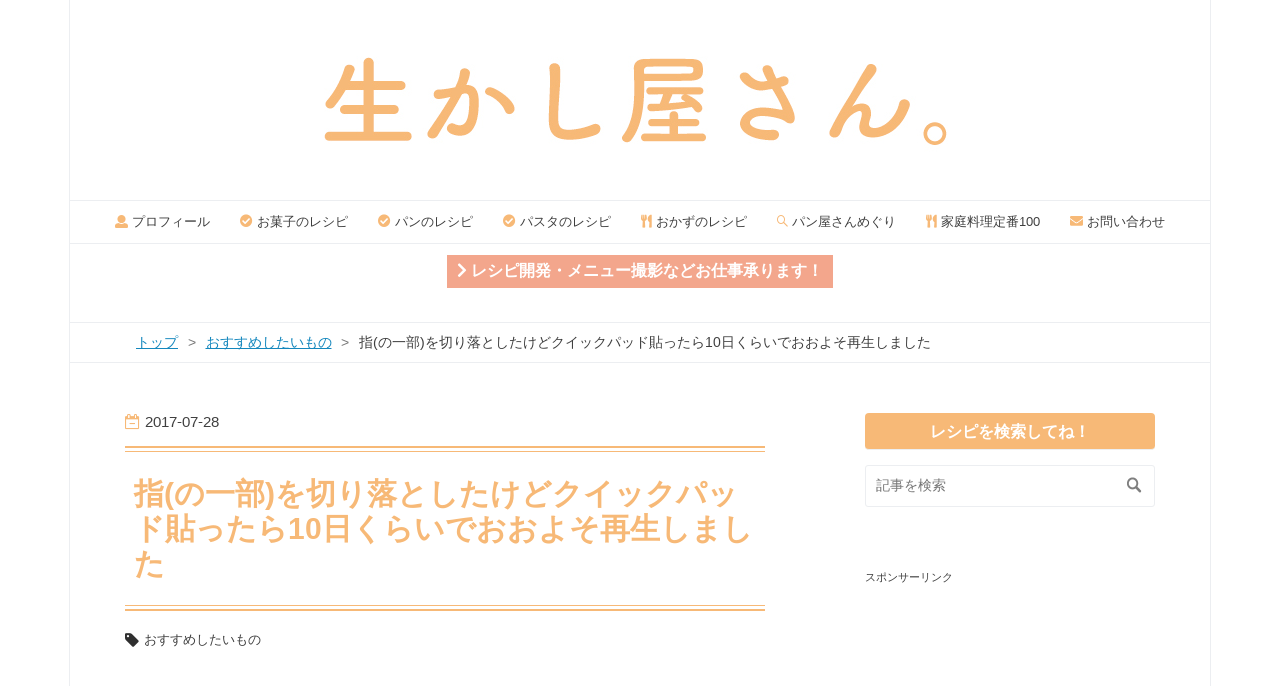

--- FILE ---
content_type: text/html; charset=utf-8
request_url: https://www.ikashiya.com/entry/quick-pad
body_size: 14252
content:
<!DOCTYPE html>
<html
  lang="ja"

data-admin-domain="//blog.hatena.ne.jp"
data-admin-origin="https://blog.hatena.ne.jp"
data-author="ikashiya"
data-avail-langs="ja en"
data-blog="ikashiyasan.hatenadiary.com"
data-blog-host="ikashiyasan.hatenadiary.com"
data-blog-is-public="1"
data-blog-name="生かし屋さん。"
data-blog-owner="ikashiya"
data-blog-show-ads=""
data-blog-show-sleeping-ads=""
data-blog-uri="https://www.ikashiya.com/"
data-blog-uuid="8454420450082625841"
data-blogs-uri-base="https://www.ikashiya.com"
data-brand="pro"
data-data-layer="{&quot;hatenablog&quot;:{&quot;admin&quot;:{},&quot;analytics&quot;:{&quot;brand_property_id&quot;:&quot;&quot;,&quot;measurement_id&quot;:&quot;&quot;,&quot;non_sampling_property_id&quot;:&quot;&quot;,&quot;property_id&quot;:&quot;&quot;,&quot;separated_property_id&quot;:&quot;UA-29716941-19&quot;},&quot;blog&quot;:{&quot;blog_id&quot;:&quot;8454420450082625841&quot;,&quot;content_seems_japanese&quot;:&quot;true&quot;,&quot;disable_ads&quot;:&quot;custom_domain&quot;,&quot;enable_ads&quot;:&quot;false&quot;,&quot;enable_keyword_link&quot;:&quot;false&quot;,&quot;entry_show_footer_related_entries&quot;:&quot;true&quot;,&quot;force_pc_view&quot;:&quot;true&quot;,&quot;is_public&quot;:&quot;true&quot;,&quot;is_responsive_view&quot;:&quot;true&quot;,&quot;is_sleeping&quot;:&quot;false&quot;,&quot;lang&quot;:&quot;ja&quot;,&quot;name&quot;:&quot;\u751f\u304b\u3057\u5c4b\u3055\u3093\u3002&quot;,&quot;owner_name&quot;:&quot;ikashiya&quot;,&quot;uri&quot;:&quot;https://www.ikashiya.com/&quot;},&quot;brand&quot;:&quot;pro&quot;,&quot;page_id&quot;:&quot;entry&quot;,&quot;permalink_entry&quot;:{&quot;author_name&quot;:&quot;ikashiya&quot;,&quot;categories&quot;:&quot;\u304a\u3059\u3059\u3081\u3057\u305f\u3044\u3082\u306e&quot;,&quot;character_count&quot;:1229,&quot;date&quot;:&quot;2017-07-28&quot;,&quot;entry_id&quot;:&quot;8599973812283308666&quot;,&quot;first_category&quot;:&quot;\u304a\u3059\u3059\u3081\u3057\u305f\u3044\u3082\u306e&quot;,&quot;hour&quot;:&quot;8&quot;,&quot;title&quot;:&quot;\u6307(\u306e\u4e00\u90e8)\u3092\u5207\u308a\u843d\u3068\u3057\u305f\u3051\u3069\u30af\u30a4\u30c3\u30af\u30d1\u30c3\u30c9\u8cbc\u3063\u305f\u308910\u65e5\u304f\u3089\u3044\u3067\u304a\u304a\u3088\u305d\u518d\u751f\u3057\u307e\u3057\u305f&quot;,&quot;uri&quot;:&quot;https://www.ikashiya.com/entry/quick-pad&quot;},&quot;pro&quot;:&quot;pro&quot;,&quot;router_type&quot;:&quot;blogs&quot;}}"
data-device="pc"
data-dont-recommend-pro="false"
data-global-domain="https://hatena.blog"
data-globalheader-color="b"
data-globalheader-type="pc"
data-has-touch-view="1"
data-help-url="https://help.hatenablog.com"
data-hide-header="1"
data-no-suggest-touch-view="1"
data-page="entry"
data-parts-domain="https://hatenablog-parts.com"
data-plus-available="1"
data-pro="true"
data-router-type="blogs"
data-sentry-dsn="https://03a33e4781a24cf2885099fed222b56d@sentry.io/1195218"
data-sentry-environment="production"
data-sentry-sample-rate="0.1"
data-static-domain="https://cdn.blog.st-hatena.com"
data-version="bf9b33cb6c06fe563d48131cfbdaa7"




  data-initial-state="{}"

  >
  <head prefix="og: http://ogp.me/ns# fb: http://ogp.me/ns/fb# article: http://ogp.me/ns/article#">

  

  
  <meta name="viewport" content="width=device-width, initial-scale=1.0" />


  


  

  <meta name="robots" content="max-image-preview:large" />


  <meta charset="utf-8"/>
  <meta http-equiv="X-UA-Compatible" content="IE=7; IE=9; IE=10; IE=11" />
  <title>指(の一部)を切り落としたけどクイックパッド貼ったら10日くらいでおおよそ再生しました - 生かし屋さん。</title>

  
  <link rel="canonical" href="https://www.ikashiya.com/entry/quick-pad"/>



  

<meta itemprop="name" content="指(の一部)を切り落としたけどクイックパッド貼ったら10日くらいでおおよそ再生しました - 生かし屋さん。"/>

  <meta itemprop="image" content="https://cdn.image.st-hatena.com/image/scale/4c9139ddecb0552dfb29b8ba71dd038a191020b5/backend=imagemagick;version=1;width=1300/https%3A%2F%2Fcdn-ak.f.st-hatena.com%2Fimages%2Ffotolife%2Fi%2Fikashiya%2F20170728%2F20170728013117.jpg"/>


  <meta property="og:title" content="指(の一部)を切り落としたけどクイックパッド貼ったら10日くらいでおおよそ再生しました - 生かし屋さん。"/>
<meta property="og:type" content="article"/>
  <meta property="og:url" content="https://www.ikashiya.com/entry/quick-pad"/>

  <meta property="og:image" content="https://cdn.image.st-hatena.com/image/scale/4c9139ddecb0552dfb29b8ba71dd038a191020b5/backend=imagemagick;version=1;width=1300/https%3A%2F%2Fcdn-ak.f.st-hatena.com%2Fimages%2Ffotolife%2Fi%2Fikashiya%2F20170728%2F20170728013117.jpg"/>

<meta property="og:image:alt" content="指(の一部)を切り落としたけどクイックパッド貼ったら10日くらいでおおよそ再生しました - 生かし屋さん。"/>
    <meta property="og:description" content="こんにちは、生かし屋(@sakihirocl)です。毎日料理をしているので、たまに包丁で指を切ったりします。たいていは2日もすれば治るようなかすり傷なのですが、今回は指を切ったというか、一部を切り落としてしまいました。てへ。2年前にも指先をざっくりいった以来の、血が出る怪我でした。 2年ぶりくらいに指切った( ˊ꒳ˋ ) ᐝ— 嵜山拓史＠生かし屋 (@sakihirocl) 2017年7月11日 ゆるいツイートですが、重症です(笑)。左手中指の第一関節あたりを、深くすぱっと切り落としてしまいまして、よく切れる包丁だったので痛みもそれほどなく、ただただ血が流れるだけだったのですが、何しろ直径でい…" />
<meta property="og:site_name" content="生かし屋さん。"/>

  <meta property="article:published_time" content="2017-07-27T23:32:00Z" />

    <meta property="article:tag" content="おすすめしたいもの" />
      <meta name="twitter:card"  content="summary_large_image" />
    <meta name="twitter:image" content="https://cdn.image.st-hatena.com/image/scale/4c9139ddecb0552dfb29b8ba71dd038a191020b5/backend=imagemagick;version=1;width=1300/https%3A%2F%2Fcdn-ak.f.st-hatena.com%2Fimages%2Ffotolife%2Fi%2Fikashiya%2F20170728%2F20170728013117.jpg" />  <meta name="twitter:title" content="指(の一部)を切り落としたけどクイックパッド貼ったら10日くらいでおおよそ再生しました - 生かし屋さん。" />    <meta name="twitter:description" content="こんにちは、生かし屋(@sakihirocl)です。毎日料理をしているので、たまに包丁で指を切ったりします。たいていは2日もすれば治るようなかすり傷なのですが、今回は指を切ったというか、一部を切り落としてしまいました。てへ。2年前にも指先をざっくりいった以来の、血が出る怪我でした。 2年ぶりくらいに指切った( ˊ꒳ˋ …" />  <meta name="twitter:app:name:iphone" content="はてなブログアプリ" />
  <meta name="twitter:app:id:iphone" content="583299321" />
  <meta name="twitter:app:url:iphone" content="hatenablog:///open?uri=https%3A%2F%2Fwww.ikashiya.com%2Fentry%2Fquick-pad" />  <meta name="twitter:site" content="@sakihirocl" />
  
    <meta name="description" content="こんにちは、生かし屋(@sakihirocl)です。毎日料理をしているので、たまに包丁で指を切ったりします。たいていは2日もすれば治るようなかすり傷なのですが、今回は指を切ったというか、一部を切り落としてしまいました。てへ。2年前にも指先をざっくりいった以来の、血が出る怪我でした。 2年ぶりくらいに指切った( ˊ꒳ˋ ) ᐝ— 嵜山拓史＠生かし屋 (@sakihirocl) 2017年7月11日 ゆるいツイートですが、重症です(笑)。左手中指の第一関節あたりを、深くすぱっと切り落としてしまいまして、よく切れる包丁だったので痛みもそれほどなく、ただただ血が流れるだけだったのですが、何しろ直径でい…" />
    <meta name="google-site-verification" content="z-Yc-ZGi4peEoTNK2aC5WcNNcRZUi7driyoYa1XRdjc" />
    <meta name="keywords" content="レシピ　料理　飲食店　" />
    <meta name="msvalidate.01" content="48387877DD32849B5994F05102928815" />


  
<script
  id="embed-gtm-data-layer-loader"
  data-data-layer-page-specific="{&quot;hatenablog&quot;:{&quot;blogs_permalink&quot;:{&quot;blog_afc_issued&quot;:&quot;false&quot;,&quot;entry_afc_issued&quot;:&quot;false&quot;,&quot;is_author_pro&quot;:&quot;true&quot;,&quot;has_related_entries_with_elasticsearch&quot;:&quot;true&quot;,&quot;is_blog_sleeping&quot;:&quot;false&quot;}}}"
>
(function() {
  function loadDataLayer(elem, attrName) {
    if (!elem) { return {}; }
    var json = elem.getAttribute(attrName);
    if (!json) { return {}; }
    return JSON.parse(json);
  }

  var globalVariables = loadDataLayer(
    document.documentElement,
    'data-data-layer'
  );
  var pageSpecificVariables = loadDataLayer(
    document.getElementById('embed-gtm-data-layer-loader'),
    'data-data-layer-page-specific'
  );

  var variables = [globalVariables, pageSpecificVariables];

  if (!window.dataLayer) {
    window.dataLayer = [];
  }

  for (var i = 0; i < variables.length; i++) {
    window.dataLayer.push(variables[i]);
  }
})();
</script>

<!-- Google Tag Manager -->
<script>(function(w,d,s,l,i){w[l]=w[l]||[];w[l].push({'gtm.start':
new Date().getTime(),event:'gtm.js'});var f=d.getElementsByTagName(s)[0],
j=d.createElement(s),dl=l!='dataLayer'?'&l='+l:'';j.async=true;j.src=
'https://www.googletagmanager.com/gtm.js?id='+i+dl;f.parentNode.insertBefore(j,f);
})(window,document,'script','dataLayer','GTM-P4CXTW');</script>
<!-- End Google Tag Manager -->











  <link rel="shortcut icon" href="https://www.ikashiya.com/icon/favicon">
<link rel="apple-touch-icon" href="https://www.ikashiya.com/icon/touch">
<link rel="icon" sizes="192x192" href="https://www.ikashiya.com/icon/link">

  

<link rel="alternate" type="application/atom+xml" title="Atom" href="https://www.ikashiya.com/feed"/>
<link rel="alternate" type="application/rss+xml" title="RSS2.0" href="https://www.ikashiya.com/rss"/>

  <link rel="alternate" type="application/json+oembed" href="https://hatena.blog/oembed?url=https%3A%2F%2Fwww.ikashiya.com%2Fentry%2Fquick-pad&amp;format=json" title="oEmbed Profile of 指(の一部)を切り落としたけどクイックパッド貼ったら10日くらいでおおよそ再生しました"/>
<link rel="alternate" type="text/xml+oembed" href="https://hatena.blog/oembed?url=https%3A%2F%2Fwww.ikashiya.com%2Fentry%2Fquick-pad&amp;format=xml" title="oEmbed Profile of 指(の一部)を切り落としたけどクイックパッド貼ったら10日くらいでおおよそ再生しました"/>
  
  <link rel="author" href="http://www.hatena.ne.jp/ikashiya/">

  

  
      <link rel="preload" href="https://cdn-ak.f.st-hatena.com/images/fotolife/i/ikashiya/20180703/20180703234515.jpg" as="image"/>
      <link rel="preload" href="https://images-fe.ssl-images-amazon.com/images/I/51GZpkNOElL._SL160_.jpg" as="image"/>


  
    
<link rel="stylesheet" type="text/css" href="https://cdn.blog.st-hatena.com/css/blog.css?version=bf9b33cb6c06fe563d48131cfbdaa7"/>

    
  <link rel="stylesheet" type="text/css" href="https://usercss.blog.st-hatena.com/blog_style/8454420450082625841/dcf538a567f1edc5f28a843aa3abf995f501b055"/>
  
  

  

  
<script> </script>

  
<style>
  div#google_afc_user,
  div.google-afc-user-container,
  div.google_afc_image,
  div.google_afc_blocklink {
      display: block !important;
  }
</style>


  

  
    <script type="application/ld+json">{"@context":"http://schema.org","@type":"Article","dateModified":"2018-07-04T00:44:42+09:00","datePublished":"2017-07-28T08:32:00+09:00","description":"こんにちは、生かし屋(@sakihirocl)です。毎日料理をしているので、たまに包丁で指を切ったりします。たいていは2日もすれば治るようなかすり傷なのですが、今回は指を切ったというか、一部を切り落としてしまいました。てへ。2年前にも指先をざっくりいった以来の、血が出る怪我でした。 2年ぶりくらいに指切った( ˊ꒳ˋ ) ᐝ— 嵜山拓史＠生かし屋 (@sakihirocl) 2017年7月11日 ゆるいツイートですが、重症です(笑)。左手中指の第一関節あたりを、深くすぱっと切り落としてしまいまして、よく切れる包丁だったので痛みもそれほどなく、ただただ血が流れるだけだったのですが、何しろ直径でい…","headline":"指(の一部)を切り落としたけどクイックパッド貼ったら10日くらいでおおよそ再生しました","image":["https://cdn-ak.f.st-hatena.com/images/fotolife/i/ikashiya/20170728/20170728013117.jpg"],"mainEntityOfPage":{"@id":"https://www.ikashiya.com/entry/quick-pad","@type":"WebPage"}}</script>

  

  <script>
  (function(i,s,o,g,r,a,m){i['GoogleAnalyticsObject']=r;i[r]=i[r]||function(){
  (i[r].q=i[r].q||[]).push(arguments)},i[r].l=1*new Date();a=s.createElement(o),
  m=s.getElementsByTagName(o)[0];a.async=1;a.src=g;m.parentNode.insertBefore(a,m)
  })(window,document,'script','//www.google-analytics.com/analytics.js','ga');

  ga('create', 'UA-74684738-1', 'auto');
  ga('send', 'pageview');

</script>


<link rel="preconnect" href="https://pagead2.googlesyndication.com" crossorigin>
<link rel="preconnect" href="https://fonts.gstatic.com" crossorigin>
<link rel="preconnect" href="https://fonts.googleapis.com" crossorigin>
<link rel="preconnect" href="https://googleads.g.doubleclick.net" crossorigin>
<link rel="preconnect" href="https://stats.g.doubleclick.net" crossorigin>
<link rel="preconnect" href="https://static.doubleclick.net" crossorigin>

<script async src="//pagead2.googlesyndication.com/pagead/js/adsbygoogle.js"></script>
<script>
     (adsbygoogle = window.adsbygoogle || []).push({
          google_ad_client: "ca-pub-4940871315659150",
          enable_page_level_ads: true
     });
</script>

<meta name="viewport" content="width=device-width, maximum-scale=1.0, minimum-scale=0.5,user-scalable=yes,initial-scale=1.0" />

<link href="https://use.fontawesome.com/releases/v5.0.6/css/all.css" rel="stylesheet">

  

</head>

  <body class="page-entry header-image-only enable-top-editarea enable-bottom-editarea category-おすすめしたいもの globalheader-off globalheader-ng-enabled">
    

<div id="globalheader-container"
  data-brand="hatenablog"
  style="display: none"
  >
  <iframe id="globalheader" height="37" frameborder="0" allowTransparency="true"></iframe>
</div>


  
  
  

  <div id="container">
    <div id="container-inner">
      <header id="blog-title" data-brand="hatenablog">
  <div id="blog-title-inner" style="background-image: url('https://cdn-ak.f.st-hatena.com/images/fotolife/i/ikashiya/20180703/20180703234515.jpg'); background-position: center 0px;">
    <div id="blog-title-content">
      <h1 id="title"><a href="https://www.ikashiya.com/">生かし屋さん。</a></h1>
      
    </div>
  </div>
</header>

      
  <div id="top-editarea">
    <nav id="gnav">
	<div class="gnav-inner" id="menu-scroll">
		<div class="menu"><a href="https://www.ikashiya.com/entry/profile"><i class="fas fa-user my-apricot" aria-hidden="true"></i> プロフィール</a></div>
    <div class="menu"><a href="https://www.ikashiya.com/archive/category/レシピ-お菓子・スイーツ"><i class="fas fa-check-circle my-apricot" aria-hidden="true"></i> お菓子のレシピ</a></div>
    <div class="menu"><a href="https://www.ikashiya.com/archive/category/レシピ-パン"><i class="fas fa-check-circle my-apricot" aria-hidden="true"></i> パンのレシピ</a></div>
    <div class="menu"><a href="https://www.ikashiya.com/archive/category/レシピ-パスタ"><i class="fas fa-check-circle my-apricot" aria-hidden="true"></i> パスタのレシピ</a></div>
    <div class="menu"><a href="https://www.ikashiya.com/archive/category/レシピ-おかず"><i class="fas fa-utensils my-apricot" aria-hidden="true"></i> おかずのレシピ</a></div>
    <div class="menu"><a href="https://www.ikashiya.com/archive/category/パン屋さん"><i class="fab fa-sistrix my-apricot" aria-hidden="true"></i> パン屋さんめぐり</a></div>
    <div class="menu"><a href="https://www.ikashiya.com/entry/kihon-ryouri-recipe"><i class="fas fa-utensils my-apricot" aria-hidden="true"></i> 家庭料理定番100</a></div>
　　<div class="menu"><a href="https://docs.google.com/forms/d/e/1FAIpQLSdkdJdjiQqLSpgdUm28Fs90pMMTkj7S21eotHpzjMGRfIgIqg/viewform?usp=sf_link#response=ACYDBNi_trDHBfxtHqlPp-vKXCNFnO9SgM5G2gkMVjYNc6FwiYpB_6C5yQkeXQ"><i class="fas fa-envelope my-apricot" aria-hidden="true"></i> お問い合わせ</a></div>
	</div>
</nav>

<center><a href="http://sakiyama-photo.net/" target="blank" class="square_btn2">
	<i class="fa fa-chevron-right"></i> レシピ開発・メニュー撮影などお仕事承ります！
</a></center><br>

<link type="text/css" rel="stylesheet" href="https://hatena.wackwack.net/v1.1/css/fulldisplay.min.css"/>

<!-- アドセンスJava -->
<script async src="//pagead2.googlesyndication.com/pagead/js/adsbygoogle.js"></script>
  </div>


      
          <div id="top-box">
    <div class="breadcrumb" data-test-id="breadcrumb">
      <div class="breadcrumb-inner">
        <a class="breadcrumb-link" href="https://www.ikashiya.com/"><span>トップ</span></a>          <span class="breadcrumb-gt">&gt;</span>          <span class="breadcrumb-child">            <a class="breadcrumb-child-link" href="https://www.ikashiya.com/archive/category/%E3%81%8A%E3%81%99%E3%81%99%E3%82%81%E3%81%97%E3%81%9F%E3%81%84%E3%82%82%E3%81%AE"><span>おすすめしたいもの</span></a>          </span>            <span class="breadcrumb-gt">&gt;</span>          <span class="breadcrumb-child">            <span>指(の一部)を切り落としたけどクイックパッド貼ったら10日くらいでおおよそ再生しました</span>          </span>      </div>
    </div>
  </div>
  <script type="application/ld+json" class="test-breadcrumb-json-ld">
    {"@type":"BreadcrumbList","@context":"http://schema.org","itemListElement":[{"position":1,"@type":"ListItem","item":{"@id":"https://www.ikashiya.com/","name":"トップ"}},{"item":{"name":"おすすめしたいもの","@id":"https://www.ikashiya.com/archive/category/%E3%81%8A%E3%81%99%E3%81%99%E3%82%81%E3%81%97%E3%81%9F%E3%81%84%E3%82%82%E3%81%AE"},"position":2,"@type":"ListItem"}]}
  </script>
      
      




<div id="content" class="hfeed"
  
  >
  <div id="content-inner">
    <div id="wrapper">
      <div id="main">
        <div id="main-inner">
          

          



          
  
  <!-- google_ad_section_start -->
  <!-- rakuten_ad_target_begin -->
  
  
  

  

  
    
      
        <article class="entry hentry test-hentry js-entry-article date-first autopagerize_page_element chars-1600 words-100 mode-hatena entry-odd" id="entry-8599973812283308666" data-keyword-campaign="" data-uuid="8599973812283308666" data-publication-type="entry">
  <div class="entry-inner">
    <header class="entry-header">
  
    <div class="date entry-date first">
    <a href="https://www.ikashiya.com/archive/2017/07/28" rel="nofollow">
      <time datetime="2017-07-27T23:32:00Z" title="2017-07-27T23:32:00Z">
        <span class="date-year">2017</span><span class="hyphen">-</span><span class="date-month">07</span><span class="hyphen">-</span><span class="date-day">28</span>
      </time>
    </a>
      </div>
  <h1 class="entry-title">
  <a href="https://www.ikashiya.com/entry/quick-pad" class="entry-title-link bookmark">指(の一部)を切り落としたけどクイックパッド貼ったら10日くらいでおおよそ再生しました</a>
</h1>

  
  

  <div class="entry-categories categories">
    
    <a href="https://www.ikashiya.com/archive/category/%E3%81%8A%E3%81%99%E3%81%99%E3%82%81%E3%81%97%E3%81%9F%E3%81%84%E3%82%82%E3%81%AE" class="entry-category-link category-おすすめしたいもの">おすすめしたいもの</a>
    
  </div>


  
  <div class="customized-header">
    <div class="entry-header-html"><br>
<script>
/*
* AdSense Filter v1.0.0
* Date: 2014-12-10
* Copyright (c) 2014 http://hapilaki.hateblo.jp/
* Released under the MIT license:
* https://opensource.org/licenses/mit-license.php
*/
noAdsTag="noob"; //広告を設置しないタグを指定
var pageTags=document.getElementsByTagName("meta");
function adsFilter(){
for(var i=0;i<pageTags.length;i++){
if( ("article:tag"==pageTags[i].getAttribute("property")) && (noAdsTag == pageTags[i].getAttribute("content") ) ){
document.write('<!--');
break;
}
}
}
adsFilter();
</script>

<ins class="adsbygoogle"
     style="display:inline-block;width:300px;height:250px"
     data-ad-client="ca-pub-4940871315659150"
     data-ad-slot="9238213542"></ins>
<script>
(adsbygoogle = window.adsbygoogle || []).push({});
</script><!-- 生かし屋記事上レクタングル --><br/><span style="font-size:80%">スポンサーリンク</span></div>
  </div>


  

</header>

    


    <div class="entry-content hatenablog-entry">
  
    <p>こんにちは、生かし屋(<a href="https://twitter.com/sakihirocl" target="_blank">@sakihirocl</a>)です。毎日料理をしているので、たまに包丁で指を切ったりします。たいていは2日もすれば治るようなかすり傷なのですが、今回は指を切ったというか、一部を切り落としてしまいました。てへ。2年前にも指先をざっくりいった以来の、血が出る怪我でした。</p><br />
<p><blockquote class="twitter-tweet" data-lang="ja"><p lang="ja" dir="ltr">2年ぶりくらいに指切った( ˊ꒳ˋ ) ᐝ</p>&mdash; 嵜山拓史＠生かし屋 (@sakihirocl) <a href="https://twitter.com/sakihirocl/status/884676935913046016">2017年7月11日</a></blockquote><script async src="//platform.twitter.com/widgets.js" charset="utf-8"></script></p><br />
<p>ゆるいツイートですが、重症です(笑)。左手中指の第一関節あたりを、深くすぱっと切り落としてしまいまして、よく切れる包丁だったので痛みもそれほどなく、ただただ血が流れるだけだったのですが、何しろ直径でいえば1cm弱ほど、深さは5mm弱くらいでしょうか、ぽっかりと空いてしまいましたので、ま～血が止まりません。心臓より上を保って振り、圧迫止血などもしましたが、心臓より下におろしても血が出なくなるまで4時間ほどかかりました。傷の大きさが伺えると思います。さすがに写真は撮っていませんし撮っていても血だらけでのせられませんが、血の海でした。</p><br />
<p>血が止まってから表面が乾く前に貼ったのが<b>クイックパッド</b>です。材質はハイドロコロイドで、キズパワーパッドも同様の商品です。</p><br />
<p><div class="cstmreba"><div class="kaerebalink-box"><div class="kaerebalink-image"><a href="http://www.amazon.co.jp/exec/obidos/ASIN/B0026O2NN0/apityaixx-22/" target="_blank" ><img src="https://images-fe.ssl-images-amazon.com/images/I/51GZpkNOElL._SL160_.jpg" style="border: none;" /></a></div><div class="kaerebalink-info"><div class="kaerebalink-name"><a href="http://www.amazon.co.jp/exec/obidos/ASIN/B0026O2NN0/apityaixx-22/" target="_blank" >阿蘇製薬 デルガード クイックパッド ふつうサイズ 10枚</a><div class="kaerebalink-powered-date">posted with <a href="http://kaereba.com" rel="nofollow" target="_blank">カエレバ</a></div></div><div class="kaerebalink-detail"> 阿蘇製薬     </div><div class="kaerebalink-link1"><div class="shoplinkamazon"><a href="http://www.amazon.co.jp/gp/search?keywords=%E9%98%BF%E8%98%87%E8%A3%BD%E8%96%AC%20%E3%83%87%E3%83%AB%E3%82%AC%E3%83%BC%E3%83%89%20%E3%82%AF%E3%82%A4%E3%83%83%E3%82%AF%E3%83%91%E3%83%83%E3%83%89%20%E3%81%B5%E3%81%A4%E3%81%86%E3%82%B5%E3%82%A4%E3%82%BA%2010%E6%9E%9A&__mk_ja_JP=%E3%82%AB%E3%82%BF%E3%82%AB%E3%83%8A&tag=apityaixx-22" target="_blank" >Amazon</a></div></div></div><div class="booklink-footer"></div></div></div></p><br />
<p>ハイドロコロイドは湿潤環境を維持し、自然治癒力を高めてくれる特殊な絆創膏で、前回指を切った時もキズパワーパッドでお世話になりました。</p><br />
<p><iframe src="https://hatenablog-parts.com/embed?url=https%3A%2F%2Fwww.ikashiya.com%2Fentry%2F2015%2F04%2F29%2F230025" title="指切った時に適した絆創膏は？キズパワーパッドが良さげ！ - 生かし屋さん。" class="embed-card embed-blogcard" scrolling="no" frameborder="0" style="display: block; width: 100%; height: 190px; max-width: 500px; margin: 10px 0px;"></iframe><cite class="hatena-citation"><a href="https://www.ikashiya.com/entry/2015/04/29/230025">www.ikashiya.com</a></cite></p><br />
<p>3日ほどは血が完全には止まらず、半日で血が漏れてきたりしましたが、とにかく乾かさないようにしてクイックパッドを取り変えて10日後、傷はすっかりふさがり、かなり再生しまいた。これはちょうど10日後、21日に撮ったものです。</p><br />
<p><span itemscope itemtype="http://schema.org/Photograph"><img src="https://cdn-ak.f.st-hatena.com/images/fotolife/i/ikashiya/20170728/20170728013117.jpg" alt="f:id:ikashiya:20170728013117j:plain" title="f:id:ikashiya:20170728013117j:plain" class="hatena-fotolife" itemprop="image"></span></p><br />
<p>今回は止血後すぐにハイドロコロイドの絆創膏を貼れたため、これほどはやく傷が快方に向かったのだとおもいます。昔は傷口を消毒してから絆創膏でしたが、今は傷口を水で流して止血したら消毒はせずに、乾く前にクイックパッドやキズパワーパッドを貼ることで、より短期間で治るのを実際に体験しています。以前のこれより全然規模が小さい切り傷(深さはあるが幅はない)はもっと時間がかかったので、「乾かないうちに貼る」が重要だと実感しました。</p><br />
<p>クイックパッドは防水ですし、その厚みから痛みも和らげてくれます。さすがにごしごしシャワーを浴びると少し剥がれますので、お風呂上がりに貼りかえていました。普段の水仕事は問題なく行えました。傷の大きさに合わせて絆創膏の大きさも選べるので、かなり便利です。薬局で普通サイズが500円～、大きいのだと1000円弱で買えると思いますので、よく怪我をする方をはじめ、備えあればで持っておくのも良いと思います。以上、クイックパッドを貼ったら結構深い傷も短期間で治ったよ！という記事でした！</p>

    
    




    

  
</div>

    
  <footer class="entry-footer">
    
    <div class="entry-tags-wrapper">
  <div class="entry-tags">  </div>
</div>

    <p class="entry-footer-section track-inview-by-gtm" data-gtm-track-json="{&quot;area&quot;: &quot;finish_reading&quot;}">
  <span class="author vcard"><span class="fn" data-load-nickname="1" data-user-name="ikashiya" >ikashiya</span></span>
  <span class="entry-footer-time"><a href="https://www.ikashiya.com/entry/quick-pad"><time data-relative datetime="2017-07-27T23:32:00Z" title="2017-07-27T23:32:00Z" class="updated">2017-07-28 08:32</time></a></span>
  
  
  
</p>

    

    
<div class="social-buttons">
  
  
  
  
  
  
  
  
  
</div>

    

    <div class="customized-footer">
      

        

          <div class="entry-footer-modules" id="entry-footer-secondary-modules">      
<div class="hatena-module hatena-module-related-entries" >
      
  <!-- Hatena-Epic-has-related-entries-with-elasticsearch:true -->
  <div class="hatena-module-title">
    関連記事
  </div>
  <div class="hatena-module-body">
    <ul class="related-entries hatena-urllist urllist-with-thumbnails">
  
  
    
    <li class="urllist-item related-entries-item">
      <div class="urllist-item-inner related-entries-item-inner">
        
          
                      <a class="urllist-image-link related-entries-image-link" href="https://www.ikashiya.com/entry/2015/04/29/230025">
  <img alt="指切った時に適した絆創膏は？キズパワーパッドが良さげ！" src="https://cdn.image.st-hatena.com/image/square/8eacfb72c7b9e6ef61f1784b9467af146614ad37/backend=imagemagick;height=100;version=1;width=100/https%3A%2F%2Fcdn-ak.f.st-hatena.com%2Fimages%2Ffotolife%2Fi%2Fikashiya%2F20170716%2F20170716165551.jpg" class="urllist-image related-entries-image" title="指切った時に適した絆創膏は？キズパワーパッドが良さげ！" width="100" height="100" loading="lazy">
</a>
            <div class="urllist-date-link related-entries-date-link">
  <a href="https://www.ikashiya.com/archive/2015/04/29" rel="nofollow">
    <time datetime="2015-04-29T14:00:25Z" title="2015年4月29日">
      2015-04-29
    </time>
  </a>
</div>

          <a href="https://www.ikashiya.com/entry/2015/04/29/230025" class="urllist-title-link related-entries-title-link  urllist-title related-entries-title">指切った時に適した絆創膏は？キズパワーパッドが良さげ！</a>




          
          

                      <div class="urllist-entry-body related-entries-entry-body">指切っちゃいました。それも1日2度も。 仕事中だったんですが、…</div>
      </div>
    </li>
  
</ul>

  </div>
</div>
  </div>
        
  <div class="entry-footer-html"><br>
YouTubeで料理動画も投稿しています！
<br>
<br>
<script src="https://apis.google.com/js/platform.js"></script><div class="g-ytsubscribe" data-channelid="UCikZdheu0MDYhaLCOrpLCsw" data-layout="full" data-count="hidden"></div>
<br>
<br>
↑チャンネル登録よろしくお願いします！
<br>
<br>
<script>adsFilter();</script>
<ins class="adsbygoogle"
     style="display:inline-block;width:300px;height:250px"
     data-ad-client="ca-pub-4940871315659150"
     data-ad-slot="6131600254"></ins>
<script>
(adsbygoogle = window.adsbygoogle || []).push({});
</script><!-- 生かし屋記事下レクタングル -->
<br/><span style="font-size:80%">スポンサーリンク</span>

<script src="https://www.google.com/jsapi"></script>
<script src="https://bulldra.github.io/commons.js" charset="utf-8"></script>
<script src="https://bulldra.github.io/gatcha.js" charset="utf-8"></script>
<br>
<center><span style="font-size:90%">＼ シェアしてね！／</span></center>
<div class="shrbtn">
  <!-- HatenaBookmark -->
  <a href="https://b.hatena.ne.jp/entry/https%3A%2F%2Fwww.ikashiya.com%2Fentry%2Fquick-pad" class="share_btn">
    <span class="htvcenter" style="line-height: 1.6;">
      <i class="blogicon-bookmark" style="font-size:22px"></i>
    </span>
  </a>
  <!-- twitter -->
  <a href="https://twitter.com/intent/tweet?text=指(の一部)を切り落としたけどクイックパッド貼ったら10日くらいでおおよそ再生しました https%3A%2F%2Fwww.ikashiya.com%2Fentry%2Fquick-pad" class="share_btn">
    <i class="fab fa-twitter"></i>
  </a>
  <!-- facebook -->
  <a href="https://www.facebook.com/sharer.php?u=https%3A%2F%2Fwww.ikashiya.com%2Fentry%2Fquick-pad" class="share_btn">
    <i class="fab fa-facebook"></i>
  </a>
  <a href="https://getpocket.com/edit?url=https%3A%2F%2Fwww.ikashiya.com%2Fentry%2Fquick-pad" class="share_btn">
    <i class="fab fa-get-pocket"></i>
  </a>
</div>  

<div class="p-entry__push">
  <div class="p-entry__pushLike">
    <p>この記事が気に入ったら
      <br>色々やってるのでフォローしてね！
    </p>
    <ul class="social-icon">
      <li><a class="twitter" href="https://twitter.com/sakihirocl" target="_blank"><i class="fab fa-twitter fa-3x"></i></a></li>
      <li><a class="youtube" href="https://www.youtube.com/channel/UCikZdheu0MDYhaLCOrpLCsw" target="_blank"><i class="fab fa-youtube fa-3x"></i></a></li>
      <li><a class="instagram" href="https://www.instagram.com/sakiyamahiroshi/" target="_blank"><i class="fab fa-instagram fa-3x"></i></a></li>
      <li><a class="feedly" href="https://feedly.com/i/subscription/feed/https://www.ikashiya.com/feed" target="_blank"><i class="fas fa-rss fa-3x"></i></a></li>
    </ul>
    <p class="p-entry__note">最新情報はtwitterでまとめてお届けしています！</p>
  </div>
</div>

<center>
<a href="http://sakiyama-photo.net/" target="blank" class="square_btn2">
	 ＼ レシピ開発・動画制作・メニュー撮影などお仕事承ります！／
</a><br>

</center>

<br>

<!-- アドセンス関連コンテンツ -->
<span style="font-size:80%"><center>スポンサーリンク</center></span>
<script async src="//pagead2.googlesyndication.com/pagead/js/adsbygoogle.js"></script>
<ins class="adsbygoogle"
     style="display:block"
     data-ad-format="autorelaxed"
     data-ad-client="ca-pub-4940871315659150"
     data-ad-slot="6742911023"></ins>
<script>
     (adsbygoogle = window.adsbygoogle || []).push({});
</script>

<!-- アドセンス文中 -->
<script>// <![CDATA[
addEventListener("DOMContentLoaded", function() {
    var $target = $('.entry-content > h2,h3,h4,h5');
    $target.eq(Math.floor($target.size() / 2)).before($('.insentence-adsense'));
}, false);
// ]]></script>
<div class="insentence-adsense">
  <p><span style="font-size:80%">スポンサーリンク</span></p>
  <script>adsFilter();</script>
<ins class="adsbygoogle"
     style="display:inline-block;width:300px;height:250px"
     data-ad-client="ca-pub-4940871315659150"
     data-ad-slot="5459100657"></ins>
<script>
(adsbygoogle = window.adsbygoogle || []).push({});
</script>
<!-- 生かし屋記事中レンタングル -->
  <p> </p>
</div>
</div>


      
    </div>
    
  <div class="comment-box js-comment-box">
    
    <ul class="comment js-comment">
      <li class="read-more-comments" style="display: none;"><a>もっと読む</a></li>
    </ul>
    
      <a class="leave-comment-title js-leave-comment-title">コメントを書く</a>
    
  </div>

  </footer>

  </div>
</article>

      
      
    
  

  
  <!-- rakuten_ad_target_end -->
  <!-- google_ad_section_end -->
  
  
  
  <div class="pager pager-permalink permalink">
    
      
      <span class="pager-prev">
        <a href="https://www.ikashiya.com/entry/welsh-cake" rel="prev">
          <span class="pager-arrow">&laquo; </span>
          イギリスの味、ウェリッシュケーキのレシピ
        </a>
      </span>
    
    
      
      <span class="pager-next">
        <a href="https://www.ikashiya.com/entry/2017/07/27/183200" rel="next">
          かためるだけで簡単！カフェオレプリンの…
          <span class="pager-arrow"> &raquo;</span>
        </a>
      </span>
    
  </div>


  



        </div>
      </div>

      <aside id="box1">
  <div id="box1-inner">
  </div>
</aside>

    </div><!-- #wrapper -->

    
<aside id="box2">
  
  <div id="box2-inner">
    
      <div class="hatena-module hatena-module-search-box">
  <div class="hatena-module-title">
    レシピを検索してね！
  </div>
  <div class="hatena-module-body">
    <form class="search-form" role="search" action="https://www.ikashiya.com/search" method="get">
  <input type="text" name="q" class="search-module-input" value="" placeholder="記事を検索" required>
  <input type="submit" value="検索" class="search-module-button" />
</form>

  </div>
</div>

    
      
<div class="hatena-module hatena-module-html">
  <div class="hatena-module-body">
    <span style="font-size:80%">スポンサーリンク</span>
<!-- -->
<ins class="adsbygoogle"
     style="display:block"
     data-ad-client="ca-pub-4940871315659150"
     data-ad-slot="2096386436"
     data-ad-format="auto"></ins>
<script>
(adsbygoogle = window.adsbygoogle || []).push({});
</script>
  </div>
</div>

    
      

<div class="hatena-module hatena-module-profile">
  <div class="hatena-module-title">
    プロフィール
  </div>
  <div class="hatena-module-body">
    

    
    <span class="id">
      <a href="https://www.ikashiya.com/about" class="hatena-id-link"><span data-load-nickname="1" data-user-name="ikashiya">id:ikashiya</span></a>
      
  
  
    <a href="https://blog.hatena.ne.jp/-/pro?plus_via=blog_plus_badge&amp;utm_source=pro_badge&amp;utm_medium=referral&amp;utm_campaign=register_pro" title="はてなブログPro"><i class="badge-type-pro">はてなブログPro</i></a>
  


    </span>
    

    

    
    <div class="profile-description">
      <p><img src="https://cdn-ak.f.st-hatena.com/images/fotolife/i/ikashiya/20181125/20181125183317.jpg" width="160" height="160" alt="id:ikashiya" ><br></p><p><p class="clearLeft">書いてる人：嵜山拓史(さきやまひろし)</p></p><p>ブロガー、料理研究家</p><p>料理動画の制作、飲食店のメニュー撮影やメディア掲載用など料理撮影もしています。</p><p>歌ったり料理したり考えたり書き物したり写真撮ったりしています。ジェンダーレス。</p><p>■ポートフォリオ<br />
<a href="http://sakiyama-photo.net/" target="blank">http://sakiyama-photo.net/</a></p><p>■他のブログ<br />
・<a href="https://www.deless.net/" target="blank">DELESS-ダレス-(美容ブログ)</a><br />
・<a href="https://www.culinary-art.net/" target="blank">IKASHIYA CULINARY ART(料理知識ブログ)</a><br />
・<a href="https://www.pleasuroom.net/">PLEASUROOM(コーヒー・紅茶・カメラのブログ)</a><br />
・<a href="https://photo-sakihiro.hatenablog.com/" target="blank">PHOTONICIA(写真のブログ)</a><br />
・<a href="https://www.homenoontea.com/">HOOTEA(おうちアフタヌーンティーを楽しむためのサイト)</a></p><p>■<a href="https://docs.google.com/forms/d/e/1FAIpQLSdkdJdjiQqLSpgdUm28Fs90pMMTkj7S21eotHpzjMGRfIgIqg/viewform?usp=sf_link">お問い合わせ</a></p><p>■<a href="https://www.instagram.com/sakiyamahiroshi/" target="blank">instagram(料理)</a><br />
■<a href="https://www.instagram.com/hiroshi__sakiyama/" target="blank">instagram(写真)</a></p><p>■YouTube<br />
↓料理動画チャンネル<br />
<script src="https://apis.google.com/js/platform.js"></script></p><p><div class="g-ytsubscribe" data-channelid="UCikZdheu0MDYhaLCOrpLCsw" data-layout="full" data-count="hidden"></div></p>↓料理実験チャンネル<br />
<script src="https://apis.google.com/js/platform.js"></script></p><p><div class="g-ytsubscribe" data-channelid="UCqIW0OHh8k2np5ZNz3wz8sg" data-layout="full" data-count="hidden"></div></p>

    </div>
    

    
      <div class="hatena-follow-button-box btn-subscribe js-hatena-follow-button-box"
  
  >

  <a href="#" class="hatena-follow-button js-hatena-follow-button">
    <span class="subscribing">
      <span class="foreground">読者です</span>
      <span class="background">読者をやめる</span>
    </span>
    <span class="unsubscribing" data-track-name="profile-widget-subscribe-button" data-track-once>
      <span class="foreground">読者になる</span>
      <span class="background">読者になる</span>
    </span>
  </a>
  <div class="subscription-count-box js-subscription-count-box">
    <i></i>
    <u></u>
    <span class="subscription-count js-subscription-count">
    </span>
  </div>
</div>

    

    
      <div class="hatena-follow-button-box">
        <a href="https://twitter.com/sakihirocl" title="X（Twitter）アカウント" class="btn-twitter" data-lang="ja">
          <img src="https://cdn.blog.st-hatena.com/images/theme/plofile-socialize-x.svg?version=bf9b33cb6c06fe563d48131cfbdaa7" alt="X">
          <span>
            @sakihiroclをフォロー
          </span>
        </a>
      </div>
    

    <div class="profile-about">
      <a href="https://www.ikashiya.com/about">このブログについて</a>
    </div>

  </div>
</div>

    
      <div class="hatena-module hatena-module-recent-entries ">
  <div class="hatena-module-title">
    <a href="https://www.ikashiya.com/archive">
      最新記事
    </a>
  </div>
  <div class="hatena-module-body">
    <ul class="recent-entries hatena-urllist urllist-with-thumbnails">
  
  
    
    <li class="urllist-item recent-entries-item">
      <div class="urllist-item-inner recent-entries-item-inner">
        
          
                      <a class="urllist-image-link recent-entries-image-link" href="https://www.ikashiya.com/entry/sinshouga-kinokocream-pasta">
  <img alt="新生姜と長ねぎベーコンきのこのクリームパスタのレシピ" src="https://cdn.image.st-hatena.com/image/square/c5e5138000746c114ae92b4f01d801d7e1045886/backend=imagemagick;height=100;version=1;width=100/https%3A%2F%2Fcdn-ak.f.st-hatena.com%2Fimages%2Ffotolife%2Fi%2Fikashiya%2F20221219%2F20221219033423.jpg" class="urllist-image recent-entries-image" title="新生姜と長ねぎベーコンきのこのクリームパスタのレシピ" width="100" height="100" loading="lazy">
</a>

          <a href="https://www.ikashiya.com/entry/sinshouga-kinokocream-pasta" class="urllist-title-link recent-entries-title-link  urllist-title recent-entries-title">新生姜と長ねぎベーコンきのこのクリームパスタのレシピ</a>




          
          

                </div>
    </li>
  
    
    <li class="urllist-item recent-entries-item">
      <div class="urllist-item-inner recent-entries-item-inner">
        
          
                      <a class="urllist-image-link recent-entries-image-link" href="https://www.ikashiya.com/entry/beacon-kyabetsu-siokonbupasta">
  <img alt="ベーコンとキャベツの塩昆布パスタのレシピ" src="https://cdn.image.st-hatena.com/image/square/c35b5812108b952e524864a07a6a92aad8d5f1a6/backend=imagemagick;height=100;version=1;width=100/https%3A%2F%2Fcdn-ak.f.st-hatena.com%2Fimages%2Ffotolife%2Fi%2Fikashiya%2F20221204%2F20221204180753.jpg" class="urllist-image recent-entries-image" title="ベーコンとキャベツの塩昆布パスタのレシピ" width="100" height="100" loading="lazy">
</a>

          <a href="https://www.ikashiya.com/entry/beacon-kyabetsu-siokonbupasta" class="urllist-title-link recent-entries-title-link  urllist-title recent-entries-title">ベーコンとキャベツの塩昆布パスタのレシピ</a>




          
          

                </div>
    </li>
  
    
    <li class="urllist-item recent-entries-item">
      <div class="urllist-item-inner recent-entries-item-inner">
        
          
                      <a class="urllist-image-link recent-entries-image-link" href="https://www.ikashiya.com/entry/yakimiso-spamtyahan">
  <img alt="焼き味噌スパムチャーハンのレシピ" src="https://cdn.image.st-hatena.com/image/square/e4b0497f9c808cd0d9ac4e1ab3a17039e4c72cd4/backend=imagemagick;height=100;version=1;width=100/https%3A%2F%2Fcdn-ak.f.st-hatena.com%2Fimages%2Ffotolife%2Fi%2Fikashiya%2F20221121%2F20221121162115.jpg" class="urllist-image recent-entries-image" title="焼き味噌スパムチャーハンのレシピ" width="100" height="100" loading="lazy">
</a>

          <a href="https://www.ikashiya.com/entry/yakimiso-spamtyahan" class="urllist-title-link recent-entries-title-link  urllist-title recent-entries-title">焼き味噌スパムチャーハンのレシピ</a>




          
          

                </div>
    </li>
  
    
    <li class="urllist-item recent-entries-item">
      <div class="urllist-item-inner recent-entries-item-inner">
        
          
                      <a class="urllist-image-link recent-entries-image-link" href="https://www.ikashiya.com/entry/hyuga-don">
  <img alt="ひゅうが丼(マグロの卵黄醤油漬け丼)のレシピ" src="https://cdn.image.st-hatena.com/image/square/d3693f410567ff5ff8dab0b304ae5ec8fe85ecb0/backend=imagemagick;height=100;version=1;width=100/https%3A%2F%2Fcdn-ak.f.st-hatena.com%2Fimages%2Ffotolife%2Fi%2Fikashiya%2F20221101%2F20221101020205.jpg" class="urllist-image recent-entries-image" title="ひゅうが丼(マグロの卵黄醤油漬け丼)のレシピ" width="100" height="100" loading="lazy">
</a>

          <a href="https://www.ikashiya.com/entry/hyuga-don" class="urllist-title-link recent-entries-title-link  urllist-title recent-entries-title">ひゅうが丼(マグロの卵黄醤油漬け丼)のレシピ</a>




          
          

                </div>
    </li>
  
    
    <li class="urllist-item recent-entries-item">
      <div class="urllist-item-inner recent-entries-item-inner">
        
          
                      <a class="urllist-image-link recent-entries-image-link" href="https://www.ikashiya.com/entry/tachiuo-tenpura-shouganegi">
  <img alt="生姜ねぎがけ太刀魚の天ぷらのレシピ" src="https://cdn.image.st-hatena.com/image/square/41aed18bad8859e098cf811444d7b5428e79fb85/backend=imagemagick;height=100;version=1;width=100/https%3A%2F%2Fcdn-ak.f.st-hatena.com%2Fimages%2Ffotolife%2Fi%2Fikashiya%2F20221027%2F20221027030658.jpg" class="urllist-image recent-entries-image" title="生姜ねぎがけ太刀魚の天ぷらのレシピ" width="100" height="100" loading="lazy">
</a>

          <a href="https://www.ikashiya.com/entry/tachiuo-tenpura-shouganegi" class="urllist-title-link recent-entries-title-link  urllist-title recent-entries-title">生姜ねぎがけ太刀魚の天ぷらのレシピ</a>




          
          

                </div>
    </li>
  
</ul>

      </div>
</div>

    
      

<div class="hatena-module hatena-module-category">
  <div class="hatena-module-title">
    カテゴリー
  </div>
  <div class="hatena-module-body">
    <ul class="hatena-urllist">
      
        <li>
          <a href="https://www.ikashiya.com/archive/category/%E3%83%AC%E3%82%B7%E3%83%94" class="category-レシピ">
            レシピ (1887)
          </a>
        </li>
      
        <li>
          <a href="https://www.ikashiya.com/archive/category/%E3%83%AC%E3%82%B7%E3%83%94-%E3%81%8A%E8%8F%93%E5%AD%90%E3%83%BB%E3%82%B9%E3%82%A4%E3%83%BC%E3%83%84" class="category-レシピ-お菓子・スイーツ">
            レシピ-お菓子・スイーツ (707)
          </a>
        </li>
      
        <li>
          <a href="https://www.ikashiya.com/archive/category/%E3%83%AC%E3%82%B7%E3%83%94-%E3%83%91%E3%83%B3" class="category-レシピ-パン">
            レシピ-パン (115)
          </a>
        </li>
      
        <li>
          <a href="https://www.ikashiya.com/archive/category/%E3%83%AC%E3%82%B7%E3%83%94-%E3%83%91%E3%82%B9%E3%82%BF" class="category-レシピ-パスタ">
            レシピ-パスタ (134)
          </a>
        </li>
      
        <li>
          <a href="https://www.ikashiya.com/archive/category/%E3%83%AC%E3%82%B7%E3%83%94-%E3%81%8A%E3%81%8B%E3%81%9A" class="category-レシピ-おかず">
            レシピ-おかず (492)
          </a>
        </li>
      
        <li>
          <a href="https://www.ikashiya.com/archive/category/%E3%83%AC%E3%82%B7%E3%83%94-%E3%82%BD%E3%83%BC%E3%82%B9%E3%83%BB%E3%81%A4%E3%82%86" class="category-レシピ-ソース・つゆ">
            レシピ-ソース・つゆ (23)
          </a>
        </li>
      
        <li>
          <a href="https://www.ikashiya.com/archive/category/%E3%83%AC%E3%82%B7%E3%83%94-%E3%81%94%E3%81%AF%E3%82%93%E3%82%82%E3%81%AE" class="category-レシピ-ごはんもの">
            レシピ-ごはんもの (161)
          </a>
        </li>
      
        <li>
          <a href="https://www.ikashiya.com/archive/category/%E3%83%AC%E3%82%B7%E3%83%94-%E9%A3%B2%E3%81%BF%E7%89%A9" class="category-レシピ-飲み物">
            レシピ-飲み物 (12)
          </a>
        </li>
      
        <li>
          <a href="https://www.ikashiya.com/archive/category/%E3%83%AC%E3%82%B7%E3%83%94-%E9%BA%BA%E9%A1%9E" class="category-レシピ-麺類">
            レシピ-麺類 (130)
          </a>
        </li>
      
        <li>
          <a href="https://www.ikashiya.com/archive/category/%E3%83%AC%E3%82%B7%E3%83%94-%E3%83%94%E3%82%B6" class="category-レシピ-ピザ">
            レシピ-ピザ (21)
          </a>
        </li>
      
        <li>
          <a href="https://www.ikashiya.com/archive/category/%E3%83%AC%E3%82%B7%E3%83%94-%E8%BB%BD%E9%A3%9F" class="category-レシピ-軽食">
            レシピ-軽食 (13)
          </a>
        </li>
      
        <li>
          <a href="https://www.ikashiya.com/archive/category/%E3%83%AC%E3%82%B7%E3%83%94-%E3%81%BE%E3%81%A8%E3%82%81" class="category-レシピ-まとめ">
            レシピ-まとめ (112)
          </a>
        </li>
      
        <li>
          <a href="https://www.ikashiya.com/archive/category/%E3%83%AC%E3%82%B7%E3%83%94-%E5%9F%BA%E6%9C%AC%E3%81%AE%E6%96%99%E7%90%86" class="category-レシピ-基本の料理">
            レシピ-基本の料理 (64)
          </a>
        </li>
      
        <li>
          <a href="https://www.ikashiya.com/archive/category/%E3%83%AC%E3%82%B7%E3%83%94-%E3%82%B9%E3%82%BF%E3%83%90%E5%86%8D%E7%8F%BE%E3%83%AC%E3%82%B7%E3%83%94" class="category-レシピ-スタバ再現レシピ">
            レシピ-スタバ再現レシピ (4)
          </a>
        </li>
      
        <li>
          <a href="https://www.ikashiya.com/archive/category/%E3%83%AC%E3%82%B7%E3%83%94-%E7%84%A1%E5%8D%B0%E8%89%AF%E5%93%81%E5%86%8D%E7%8F%BE%E3%83%AC%E3%82%B7%E3%83%94" class="category-レシピ-無印良品再現レシピ">
            レシピ-無印良品再現レシピ (4)
          </a>
        </li>
      
        <li>
          <a href="https://www.ikashiya.com/archive/category/%E3%83%AC%E3%82%B7%E3%83%94-%E4%BD%8E%E6%B8%A9%E8%AA%BF%E7%90%86%E5%99%A8%E4%BD%BF%E7%94%A8" class="category-レシピ-低温調理器使用">
            レシピ-低温調理器使用 (2)
          </a>
        </li>
      
        <li>
          <a href="https://www.ikashiya.com/archive/category/%E3%82%AD%E3%83%83%E3%83%81%E3%83%B3%E3%83%84%E3%83%BC%E3%83%AB" class="category-キッチンツール">
            キッチンツール (18)
          </a>
        </li>
      
        <li>
          <a href="https://www.ikashiya.com/archive/category/%E6%96%99%E7%90%86" class="category-料理">
            料理 (60)
          </a>
        </li>
      
        <li>
          <a href="https://www.ikashiya.com/archive/category/%E9%A3%B2%E9%A3%9F%E5%BA%97" class="category-飲食店">
            飲食店 (11)
          </a>
        </li>
      
        <li>
          <a href="https://www.ikashiya.com/archive/category/%E3%83%91%E3%83%B3%E5%B1%8B%E3%81%95%E3%82%93" class="category-パン屋さん">
            パン屋さん (85)
          </a>
        </li>
      
        <li>
          <a href="https://www.ikashiya.com/archive/category/%E3%82%B1%E3%83%BC%E3%82%AD%E5%B1%8B%E3%81%95%E3%82%93" class="category-ケーキ屋さん">
            ケーキ屋さん (8)
          </a>
        </li>
      
        <li>
          <a href="https://www.ikashiya.com/archive/category/%E3%82%AB%E3%83%95%E3%82%A7" class="category-カフェ">
            カフェ (12)
          </a>
        </li>
      
        <li>
          <a href="https://www.ikashiya.com/archive/category/%E9%A3%9F%E3%83%AC%E3%83%9D" class="category-食レポ">
            食レポ (22)
          </a>
        </li>
      
        <li>
          <a href="https://www.ikashiya.com/archive/category/%E3%81%8A%E5%87%BA%E3%81%8B%E3%81%91" class="category-お出かけ">
            お出かけ (22)
          </a>
        </li>
      
        <li>
          <a href="https://www.ikashiya.com/archive/category/%E3%83%97%E3%83%AD%E3%83%95%E3%82%A3%E3%83%BC%E3%83%AB" class="category-プロフィール">
            プロフィール (1)
          </a>
        </li>
      
    </ul>
  </div>
</div>

    
      
<div class="hatena-module hatena-module-entries-access-ranking"
  data-count="10"
  data-source="access"
  data-enable_customize_format="0"
  data-display_entry_image_size_width="100"
  data-display_entry_image_size_height="100"

  data-display_entry_category="0"
  data-display_entry_image="1"
  data-display_entry_image_size_width="100"
  data-display_entry_image_size_height="100"
  data-display_entry_body_length="0"
  data-display_entry_date="0"
  data-display_entry_title_length="20"
  data-restrict_entry_title_length="0"
  data-display_bookmark_count="0"

>
  <div class="hatena-module-title">
    
      注目記事
    
  </div>
  <div class="hatena-module-body">
    
  </div>
</div>

    
      
<div class="hatena-module hatena-module-html">
  <div class="hatena-module-body">
    <span style="font-size:80%">スポンサーリンク</span>
<!-- -->
<ins class="adsbygoogle"
     style="display:block"
     data-ad-client="ca-pub-4940871315659150"
     data-ad-slot="6315242165"
     data-ad-format="auto"></ins>
<script>
(adsbygoogle = window.adsbygoogle || []).push({});
</script>
  </div>
</div>

    
      
<div class="hatena-module hatena-module-html">
    <div class="hatena-module-title">このサイトについて</div>
  <div class="hatena-module-body">
    <span style="font-size: 110%"><b>・<a href="https://docs.google.com/forms/d/e/1FAIpQLSdkdJdjiQqLSpgdUm28Fs90pMMTkj7S21eotHpzjMGRfIgIqg/viewform?usp=sf_link">お問い合わせ</a><br>
・<a href="https://www.ikashiya.com/privacy-policy_1" target="blank">プライバシーポリシー</a><br>
・<a href="https://www.ikashiya.com/entry/zairyou-matome">使用している製菓・製パンの材料</a><br>
・<a href="https://www.ikashiya.com/entry/seikagta-seipangata">使用している製菓型・製パン型</a></b></span>
  </div>
</div>

    
      
<div class="hatena-module hatena-module-entries-access-ranking"
  data-count="10"
  data-source="total_bookmark"
  data-enable_customize_format="0"
  data-display_entry_image_size_width="100"
  data-display_entry_image_size_height="100"

  data-display_entry_category="0"
  data-display_entry_image="1"
  data-display_entry_image_size_width="100"
  data-display_entry_image_size_height="100"
  data-display_entry_body_length="0"
  data-display_entry_date="0"
  data-display_entry_title_length="20"
  data-restrict_entry_title_length="0"
  data-display_bookmark_count="0"

>
  <div class="hatena-module-title">
    
      <a href="http://b.hatena.ne.jp/entrylist?url=https%3A%2F%2Fwww.ikashiya.com%2F&amp;sort=count">人気記事</a>
    
  </div>
  <div class="hatena-module-body">
    
  </div>
</div>

    
      
<div class="hatena-module hatena-module-html">
  <div class="hatena-module-body">
    <a href="https://www.ikashiya.com/entry/kihon-ryouri-recipe"><img src="https://cdn-ak.f.st-hatena.com/images/fotolife/i/ikashiya/20180703/20180703152853.jpg?1530599374" alt="家庭料理の定番 基本の100レシピ"></a>


<a href="https://www.ikashiya.com/entry/okashidukuri-hajime-dougu"><img src="https://cdn-ak.f.st-hatena.com/images/fotolife/i/ikashiya/20180703/20180703152854.jpg?1530599399" alt="家庭料理の定番 基本の100レシピ"></a>
  </div>
</div>

    
    
  </div>
</aside>


  </div>
</div>




      

      
  <div id="bottom-editarea">
    <script src="https://ajax.googleapis.com/ajax/libs/jquery/3.1.0/jquery.min.js"></script>
<script src="https://hatena.wackwack.net/v1.1/js/breadcrumb.min.js"></script>

  </div>


    </div>
  </div>
  

  

  
  

<div class="quote-box">
  <div class="tooltip-quote tooltip-quote-stock">
    <i class="blogicon-quote" title="引用をストック"></i>
  </div>
  <div class="tooltip-quote tooltip-quote-tweet js-tooltip-quote-tweet">
    <a class="js-tweet-quote" target="_blank" data-track-name="quote-tweet" data-track-once>
      <img src="https://cdn.blog.st-hatena.com/images/admin/quote/quote-x-icon.svg?version=bf9b33cb6c06fe563d48131cfbdaa7" title="引用して投稿する" >
    </a>
  </div>
</div>

<div class="quote-stock-panel" id="quote-stock-message-box" style="position: absolute; z-index: 3000">
  <div class="message-box" id="quote-stock-succeeded-message" style="display: none">
    <p>引用をストックしました</p>
    <button class="btn btn-primary" id="quote-stock-show-editor-button" data-track-name="curation-quote-edit-button">ストック一覧を見る</button>
    <button class="btn quote-stock-close-message-button">閉じる</button>
  </div>

  <div class="message-box" id="quote-login-required-message" style="display: none">
    <p>引用するにはまずログインしてください</p>
    <button class="btn btn-primary" id="quote-login-button">ログイン</button>
    <button class="btn quote-stock-close-message-button">閉じる</button>
  </div>

  <div class="error-box" id="quote-stock-failed-message" style="display: none">
    <p>引用をストックできませんでした。再度お試しください</p>
    <button class="btn quote-stock-close-message-button">閉じる</button>
  </div>

  <div class="error-box" id="unstockable-quote-message-box" style="display: none; position: absolute; z-index: 3000;">
    <p>限定公開記事のため引用できません。</p>
  </div>
</div>

<script type="x-underscore-template" id="js-requote-button-template">
  <div class="requote-button js-requote-button">
    <button class="requote-button-btn tipsy-top" title="引用する"><i class="blogicon-quote"></i></button>
  </div>
</script>



  
  <div id="hidden-subscribe-button" style="display: none;">
    <div class="hatena-follow-button-box btn-subscribe js-hatena-follow-button-box"
  
  >

  <a href="#" class="hatena-follow-button js-hatena-follow-button">
    <span class="subscribing">
      <span class="foreground">読者です</span>
      <span class="background">読者をやめる</span>
    </span>
    <span class="unsubscribing" data-track-name="profile-widget-subscribe-button" data-track-once>
      <span class="foreground">読者になる</span>
      <span class="background">読者になる</span>
    </span>
  </a>
  <div class="subscription-count-box js-subscription-count-box">
    <i></i>
    <u></u>
    <span class="subscription-count js-subscription-count">
    </span>
  </div>
</div>

  </div>

  



    


  <script async src="https://platform.twitter.com/widgets.js" charset="utf-8"></script>

<script src="https://b.st-hatena.com/js/bookmark_button.js" charset="utf-8" async="async"></script>


<script type="text/javascript" src="https://cdn.blog.st-hatena.com/js/external/jquery.min.js?v=1.12.4&amp;version=bf9b33cb6c06fe563d48131cfbdaa7"></script>







<script src="https://cdn.blog.st-hatena.com/js/texts-ja.js?version=bf9b33cb6c06fe563d48131cfbdaa7"></script>



  <script id="vendors-js" data-env="production" src="https://cdn.blog.st-hatena.com/js/vendors.js?version=bf9b33cb6c06fe563d48131cfbdaa7" crossorigin="anonymous"></script>

<script id="hatenablog-js" data-env="production" src="https://cdn.blog.st-hatena.com/js/hatenablog.js?version=bf9b33cb6c06fe563d48131cfbdaa7" crossorigin="anonymous" data-page-id="entry"></script>


  <script>Hatena.Diary.GlobalHeader.init()</script>







    

    





  </body>
</html>



--- FILE ---
content_type: text/html; charset=utf-8
request_url: https://hatenablog-parts.com/embed?url=https%3A%2F%2Fwww.ikashiya.com%2Fentry%2F2015%2F04%2F29%2F230025
body_size: 1799
content:
<!DOCTYPE html>
<html
  lang="ja"
  >

  <head>
    <meta charset="utf-8"/>
    <meta name="viewport" content="initial-scale=1.0"/>
    <meta name="googlebot" content="noindex,indexifembedded" />

    <title></title>

    
<script
  id="embed-gtm-data-layer-loader"
  data-data-layer-page-specific=""
>
(function() {
  function loadDataLayer(elem, attrName) {
    if (!elem) { return {}; }
    var json = elem.getAttribute(attrName);
    if (!json) { return {}; }
    return JSON.parse(json);
  }

  var globalVariables = loadDataLayer(
    document.documentElement,
    'data-data-layer'
  );
  var pageSpecificVariables = loadDataLayer(
    document.getElementById('embed-gtm-data-layer-loader'),
    'data-data-layer-page-specific'
  );

  var variables = [globalVariables, pageSpecificVariables];

  if (!window.dataLayer) {
    window.dataLayer = [];
  }

  for (var i = 0; i < variables.length; i++) {
    window.dataLayer.push(variables[i]);
  }
})();
</script>

<!-- Google Tag Manager -->
<script>(function(w,d,s,l,i){w[l]=w[l]||[];w[l].push({'gtm.start':
new Date().getTime(),event:'gtm.js'});var f=d.getElementsByTagName(s)[0],
j=d.createElement(s),dl=l!='dataLayer'?'&l='+l:'';j.async=true;j.src=
'https://www.googletagmanager.com/gtm.js?id='+i+dl;f.parentNode.insertBefore(j,f);
})(window,document,'script','dataLayer','GTM-P4CXTW');</script>
<!-- End Google Tag Manager -->











    
<link rel="stylesheet" type="text/css" href="https://cdn.blog.st-hatena.com/css/embed.css?version=bf9b33cb6c06fe563d48131cfbdaa7"/>


    <script defer id="blogcard-js" src="https://cdn.blog.st-hatena.com/js/blogcard.js?version=bf9b33cb6c06fe563d48131cfbdaa7"></script>
  </head>
  <body class="body-iframe page-embed">

    <div class="embed-wrapper">
      <div class="embed-wrapper-inner">
        
        
        <div class="embed-header">
          <a href="https://www.ikashiya.com/" target="_blank" data-track-component="blog_icon"><img src="https://cdn.image.st-hatena.com/image/square/2e4c1e98953f57a0d82f9e1d1bc7a36381a83cf5/backend=imagemagick;height=128;version=1;width=128/https%3A%2F%2Fcdn.user.blog.st-hatena.com%2Fcustom_blog_icon%2F40180823%2F1514230675816738" alt="生かし屋さん。" title="生かし屋さん。" class="blog-icon"></a>
          <h1 class="blog-title">
            <a href="https://www.ikashiya.com/" target="_blank" data-track-component="blog_name">生かし屋さん。</a>
          </h1>
          <div class="blog-user">
            <a href="https://www.ikashiya.com/" target="_blank" data-track-component="entry_author_id">id:ikashiya</a>
          </div>
            <div class="embed-logo">
              <a href="https://hatena.blog/" target="_blank" data-track-component="hatena_logo">
                <img src="https://cdn.blog.st-hatena.com/images/embed/embed-logo.gif?version=bf9b33cb6c06fe563d48131cfbdaa7" class="embed-logo-img">
              </a>
            </div>
        </div>
        
        <div class="embed-content with-thumb">
          
          
            <div class="thumb-wrapper">
              <a href="https://www.ikashiya.com/entry/2015/04/29/230025" target="_blank" data-track-component="entry_image">
                <img src="https://cdn.image.st-hatena.com/image/square/61cc84490adcb36979d0774315d197336456d1e9/backend=imagemagick;height=200;version=1;width=200/https%3A%2F%2Fcdn-ak.f.st-hatena.com%2Fimages%2Ffotolife%2Fi%2Fikashiya%2F20170716%2F20170716165551.jpg" class="thumb">
              </a>
            </div>
          
          <div class="entry-body">
            <h2 class="entry-title">
              <a href="https://www.ikashiya.com/entry/2015/04/29/230025" target="_blank" data-track-component="entry_title">指切った時に適した絆創膏は？キズパワーパッドが良さげ！</a>
            </h2>
            <div class="entry-content">
              指切っちゃいました。それも1日2度も。 仕事中だったんですが、1回目はお茶碗もった時に何故か割れて親指の付け根をぐさっとえぐられまして、2回目は玉ねぎ切ってたら玉ねぎの皮で指がすべって中指の先をさくっと。 これが結構血が出て、止まらないのなんの。 とりあえず止血だけして適当な絆創膏ぐるぐる巻いて仕事を終え…
            </div>
          </div>
        </div>
        <div class="embed-footer">
          
          <a href="https://www.ikashiya.com/entry/2015/04/29/230025" target="_blank" data-track-component="entry_datetime"><time data-relative datetime="2015-04-29T14:00:25Z" class="updated">2015-04-29 23:00</time></a>
          
          <img src="https://s.st-hatena.com/entry.count.image?uri=https%3A%2F%2Fwww.ikashiya.com%2Fentry%2F2015%2F04%2F29%2F230025" alt="" class="star-count" />
          <a href="https://b.hatena.ne.jp/entry/s/www.ikashiya.com/entry/2015/04/29/230025" target="_blank" data-track-component="bookmark_count_image"><img src="https://b.hatena.ne.jp/entry/image/https://www.ikashiya.com/entry/2015/04/29/230025" class="bookmark-count"></a>
        </div>
      </div>
    </div>
  </body>
</html>


--- FILE ---
content_type: text/html; charset=utf-8
request_url: https://accounts.google.com/o/oauth2/postmessageRelay?parent=https%3A%2F%2Fwww.ikashiya.com&jsh=m%3B%2F_%2Fscs%2Fabc-static%2F_%2Fjs%2Fk%3Dgapi.lb.en.2kN9-TZiXrM.O%2Fd%3D1%2Frs%3DAHpOoo_B4hu0FeWRuWHfxnZ3V0WubwN7Qw%2Fm%3D__features__
body_size: 161
content:
<!DOCTYPE html><html><head><title></title><meta http-equiv="content-type" content="text/html; charset=utf-8"><meta http-equiv="X-UA-Compatible" content="IE=edge"><meta name="viewport" content="width=device-width, initial-scale=1, minimum-scale=1, maximum-scale=1, user-scalable=0"><script src='https://ssl.gstatic.com/accounts/o/2580342461-postmessagerelay.js' nonce="QYafCPm2bQtVQpf_jJLJcQ"></script></head><body><script type="text/javascript" src="https://apis.google.com/js/rpc:shindig_random.js?onload=init" nonce="QYafCPm2bQtVQpf_jJLJcQ"></script></body></html>

--- FILE ---
content_type: text/html; charset=utf-8
request_url: https://www.google.com/recaptcha/api2/aframe
body_size: 149
content:
<!DOCTYPE HTML><html><head><meta http-equiv="content-type" content="text/html; charset=UTF-8"></head><body><script nonce="t3tCGeHauOaIzaMwarzcDQ">/** Anti-fraud and anti-abuse applications only. See google.com/recaptcha */ try{var clients={'sodar':'https://pagead2.googlesyndication.com/pagead/sodar?'};window.addEventListener("message",function(a){try{if(a.source===window.parent){var b=JSON.parse(a.data);var c=clients[b['id']];if(c){var d=document.createElement('img');d.src=c+b['params']+'&rc='+(localStorage.getItem("rc::a")?sessionStorage.getItem("rc::b"):"");window.document.body.appendChild(d);sessionStorage.setItem("rc::e",parseInt(sessionStorage.getItem("rc::e")||0)+1);localStorage.setItem("rc::h",'1768982993772');}}}catch(b){}});window.parent.postMessage("_grecaptcha_ready", "*");}catch(b){}</script></body></html>

--- FILE ---
content_type: text/plain
request_url: https://www.google-analytics.com/j/collect?v=1&_v=j102&a=691715373&t=pageview&_s=1&dl=https%3A%2F%2Fwww.ikashiya.com%2Fentry%2Fquick-pad&ul=en-us%40posix&dt=%E6%8C%87(%E3%81%AE%E4%B8%80%E9%83%A8)%E3%82%92%E5%88%87%E3%82%8A%E8%90%BD%E3%81%A8%E3%81%97%E3%81%9F%E3%81%91%E3%81%A9%E3%82%AF%E3%82%A4%E3%83%83%E3%82%AF%E3%83%91%E3%83%83%E3%83%89%E8%B2%BC%E3%81%A3%E3%81%9F%E3%82%8910%E6%97%A5%E3%81%8F%E3%82%89%E3%81%84%E3%81%A7%E3%81%8A%E3%81%8A%E3%82%88%E3%81%9D%E5%86%8D%E7%94%9F%E3%81%97%E3%81%BE%E3%81%97%E3%81%9F%20-%20%E7%94%9F%E3%81%8B%E3%81%97%E5%B1%8B%E3%81%95%E3%82%93%E3%80%82&sr=1280x720&vp=1280x720&_u=IEBAAEABAAAAACAAI~&jid=250397200&gjid=527138161&cid=407793906.1768982989&tid=UA-74684738-1&_gid=668674700.1768982989&_r=1&_slc=1&z=39134006
body_size: -450
content:
2,cG-8RJ43XGZET